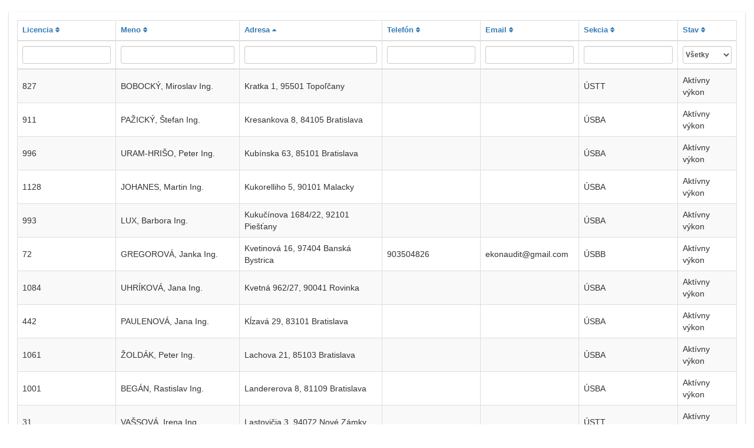

--- FILE ---
content_type: text/html; charset=utf-8
request_url: https://skau.retry.sk/skolitelia?skoliteliaGrid-page=4&skoliteliaGrid-per_page=20&skoliteliaGrid-sort%5Badresa%5D=ASC
body_size: 3776
content:
<!DOCTYPE html>
<html lang="en">
<head>
	<meta charset="utf-8">
	<meta http-equiv="X-UA-Compatible" content="IE=edge">
	<meta name="viewport" content="width=device-width, initial-scale=1">
	<!-- The above 3 meta tags *must* come first in the head; any other head content must come *after* these tags -->
	<title>SKAU</title>

	<!-- Bootstrap -->
	<link rel="stylesheet" href="https://maxcdn.bootstrapcdn.com/bootstrap/3.3.6/css/bootstrap.min.css" integrity="sha384-1q8mTJOASx8j1Au+a5WDVnPi2lkFfwwEAa8hDDdjZlpLegxhjVME1fgjWPGmkzs7" crossorigin="anonymous">
	<link rel="stylesheet" href="/css/style.css">

	<!-- HTML5 shim and Respond.js for IE8 support of HTML5 elements and media queries -->
	<!-- WARNING: Respond.js doesn't work if you view the page via file:// -->
	<!--[if lt IE 9]>
	<script src="https://oss.maxcdn.com/html5shiv/3.7.2/html5shiv.min.js"></script>
	<script src="https://oss.maxcdn.com/respond/1.4.2/respond.min.js"></script>
	<![endif]-->

	<!-- Use this css for that pretty checkboxes (https://github.com/paveljanda/happy) -->
	<link rel="stylesheet" type="text/css" href="/bower_components/happy/dist/happy.css">
	<link rel="stylesheet" type="text/css" href="/bower_components/bootstrap-datepicker/dist/css/bootstrap-datepicker3.css">
	<link rel="stylesheet" type="text/css" href="/bower_components/ublaboo-datagrid/assets/dist/datagrid.css">
	<link rel="stylesheet" href="https://cdnjs.cloudflare.com/ajax/libs/font-awesome/4.4.0/css/font-awesome.min.css">
	<link rel="stylesheet" type="text/css" href="/bower_components/bootstrap-select/dist/css/bootstrap-select.css">

	<!-- Use this css for ajax spinners -->
	<link rel="stylesheet" type="text/css" href="/bower_components/ublaboo-datagrid/assets/dist/datagrid-spinners.css">

</head>
<body>

  <div class="container-fluid">

    <div class="row">
      <div class="col-lg-12">
<div class="datagrid datagrid-skoliteliaGrid" data-refresh-state="/skolitelia?skoliteliaGrid-page=4&amp;skoliteliaGrid-per_page=20&amp;skoliteliaGrid-sort%5Badresa%5D=ASC&amp;do=skoliteliaGrid-refreshState">
	<div id="snippet-skoliteliaGrid-grid">
			<form action="/skolitelia?skoliteliaGrid-page=4&amp;skoliteliaGrid-per_page=20&amp;skoliteliaGrid-sort%5Badresa%5D=ASC" method="post" id="frm-skoliteliaGrid-filter" class="ajax">
			<table class="table table-hover table-striped table-bordered" id="snippet-skoliteliaGrid-table">
				<thead>
					<tr>
							<th class="text-left col-licencia">

										<a href="/skolitelia?skoliteliaGrid-sort%5Blicencia%5D=ASC&amp;skoliteliaGrid-page=4&amp;skoliteliaGrid-per_page=20&amp;do=skoliteliaGrid-sort" id="datagrid-sort-licencia" class="ajax">
			Licencia

												<i class="fa fa-sort"></i>
										</a>

								<div class="datagrid-column-header-additions">

										<a data-datagrid-reset-filter-by-column="licencia" title="Reset filter" href="/skolitelia?skoliteliaGrid-key=licencia&amp;skoliteliaGrid-page=4&amp;skoliteliaGrid-per_page=20&amp;skoliteliaGrid-sort%5Badresa%5D=ASC&amp;do=skoliteliaGrid-resetColumnFilter" class="hidden ajax">
											<i class="fa fa-remove"></i>
										</a>
								</div>
							</th>
							<th class="text-left col-meno">

										<a href="/skolitelia?skoliteliaGrid-sort%5Bmeno%5D=ASC&amp;skoliteliaGrid-page=4&amp;skoliteliaGrid-per_page=20&amp;do=skoliteliaGrid-sort" id="datagrid-sort-meno" class="ajax">
			Meno

												<i class="fa fa-sort"></i>
										</a>

								<div class="datagrid-column-header-additions">

										<a data-datagrid-reset-filter-by-column="meno" title="Reset filter" href="/skolitelia?skoliteliaGrid-key=meno&amp;skoliteliaGrid-page=4&amp;skoliteliaGrid-per_page=20&amp;skoliteliaGrid-sort%5Badresa%5D=ASC&amp;do=skoliteliaGrid-resetColumnFilter" class="hidden ajax">
											<i class="fa fa-remove"></i>
										</a>
								</div>
							</th>
							<th class="text-left col-adresa">

										<a href="/skolitelia?skoliteliaGrid-sort%5Badresa%5D=DESC&amp;skoliteliaGrid-page=4&amp;skoliteliaGrid-per_page=20&amp;do=skoliteliaGrid-sort" id="datagrid-sort-adresa" class="sort ajax">
			Adresa

													<i class="fa fa-caret-up"></i>
										</a>

								<div class="datagrid-column-header-additions">

										<a data-datagrid-reset-filter-by-column="adresa" title="Reset filter" href="/skolitelia?skoliteliaGrid-key=adresa&amp;skoliteliaGrid-page=4&amp;skoliteliaGrid-per_page=20&amp;skoliteliaGrid-sort%5Badresa%5D=ASC&amp;do=skoliteliaGrid-resetColumnFilter" class="hidden ajax">
											<i class="fa fa-remove"></i>
										</a>
								</div>
							</th>
							<th class="text-left col-telefon">

										<a href="/skolitelia?skoliteliaGrid-sort%5Btelefon%5D=ASC&amp;skoliteliaGrid-page=4&amp;skoliteliaGrid-per_page=20&amp;do=skoliteliaGrid-sort" id="datagrid-sort-telefon" class="ajax">
			Telefón

												<i class="fa fa-sort"></i>
										</a>

								<div class="datagrid-column-header-additions">

										<a data-datagrid-reset-filter-by-column="telefon" title="Reset filter" href="/skolitelia?skoliteliaGrid-key=telefon&amp;skoliteliaGrid-page=4&amp;skoliteliaGrid-per_page=20&amp;skoliteliaGrid-sort%5Badresa%5D=ASC&amp;do=skoliteliaGrid-resetColumnFilter" class="hidden ajax">
											<i class="fa fa-remove"></i>
										</a>
								</div>
							</th>
							<th class="text-left col-email">

										<a href="/skolitelia?skoliteliaGrid-sort%5Bemail%5D=ASC&amp;skoliteliaGrid-page=4&amp;skoliteliaGrid-per_page=20&amp;do=skoliteliaGrid-sort" id="datagrid-sort-email" class="ajax">
			Email

												<i class="fa fa-sort"></i>
										</a>

								<div class="datagrid-column-header-additions">

										<a data-datagrid-reset-filter-by-column="email" title="Reset filter" href="/skolitelia?skoliteliaGrid-key=email&amp;skoliteliaGrid-page=4&amp;skoliteliaGrid-per_page=20&amp;skoliteliaGrid-sort%5Badresa%5D=ASC&amp;do=skoliteliaGrid-resetColumnFilter" class="hidden ajax">
											<i class="fa fa-remove"></i>
										</a>
								</div>
							</th>
							<th class="text-left col-sekcia">

										<a href="/skolitelia?skoliteliaGrid-sort%5Bsekcia%5D=ASC&amp;skoliteliaGrid-page=4&amp;skoliteliaGrid-per_page=20&amp;do=skoliteliaGrid-sort" id="datagrid-sort-sekcia" class="ajax">
			Sekcia

												<i class="fa fa-sort"></i>
										</a>

								<div class="datagrid-column-header-additions">

										<a data-datagrid-reset-filter-by-column="sekcia" title="Reset filter" href="/skolitelia?skoliteliaGrid-key=sekcia&amp;skoliteliaGrid-page=4&amp;skoliteliaGrid-per_page=20&amp;skoliteliaGrid-sort%5Badresa%5D=ASC&amp;do=skoliteliaGrid-resetColumnFilter" class="hidden ajax">
											<i class="fa fa-remove"></i>
										</a>
								</div>
							</th>
							<th class="text-left col-stav">

										<a href="/skolitelia?skoliteliaGrid-sort%5Bstav%5D=ASC&amp;skoliteliaGrid-page=4&amp;skoliteliaGrid-per_page=20&amp;do=skoliteliaGrid-sort" id="datagrid-sort-stav" class="ajax">
			Stav

												<i class="fa fa-sort"></i>
										</a>

								<div class="datagrid-column-header-additions">

										<a data-datagrid-reset-filter-by-column="stav" title="Reset filter" href="/skolitelia?skoliteliaGrid-key=stav&amp;skoliteliaGrid-page=4&amp;skoliteliaGrid-per_page=20&amp;skoliteliaGrid-sort%5Badresa%5D=ASC&amp;do=skoliteliaGrid-resetColumnFilter" class="hidden ajax">
											<i class="fa fa-remove"></i>
										</a>
								</div>
							</th>
					</tr>
					<tr>
						
							<th class="text-left col-licencia">


	<input type="text" name="filter[licencia]" data-autosubmit class="form-control input-sm" id="frm-skoliteliaGrid-filter-filter-licencia">

							</th>

							<th class="text-left col-meno">


	<input type="text" name="filter[meno]" data-autosubmit class="form-control input-sm" id="frm-skoliteliaGrid-filter-filter-meno">

							</th>

							<th class="text-left col-adresa">


	<input type="text" name="filter[adresa]" data-autosubmit class="form-control input-sm" id="frm-skoliteliaGrid-filter-filter-adresa">

							</th>

							<th class="text-left col-telefon">


	<input type="text" name="filter[telefon]" data-autosubmit class="form-control input-sm" id="frm-skoliteliaGrid-filter-filter-telefon">

							</th>

							<th class="text-left col-email">


	<input type="text" name="filter[email]" data-autosubmit class="form-control input-sm" id="frm-skoliteliaGrid-filter-filter-email">

							</th>

							<th class="text-left col-sekcia">


	<input type="text" name="filter[sekcia]" data-autosubmit class="form-control input-sm" id="frm-skoliteliaGrid-filter-filter-sekcia">

							</th>

							<th class="text-left col-stav">


	<select name="filter[stav]" data-autosubmit class="form-control input-sm" id="frm-skoliteliaGrid-filter-filter-stav"><option value="">Všetky</option><option value="A">Aktívny výkon</option><option value="P">Prerušený výkon</option></select>

							</th>
					</tr>
				</thead>

				<tbody  id="snippet-skoliteliaGrid-tbody">
					

									<tr data-id="8713926" id="snippet-skoliteliaGrid-item-8713926">

											<td class="text-left col-licencia">

				827
											</td>

											<td class="text-left col-meno">

				BOBOCKÝ, Miroslav Ing.
											</td>

											<td class="text-left col-adresa">

				Kratka 1, 95501 Topoľčany
											</td>

											<td class="text-left col-telefon">

				
											</td>

											<td class="text-left col-email">

				
											</td>

											<td class="text-left col-sekcia">

				ÚSTT
											</td>

											<td class="text-left col-stav">

				Aktívny výkon
											</td>
									</tr>


									<tr data-id="8714038" id="snippet-skoliteliaGrid-item-8714038">

											<td class="text-left col-licencia">

				911
											</td>

											<td class="text-left col-meno">

				PAŽICKÝ, Štefan Ing.
											</td>

											<td class="text-left col-adresa">

				Kresankova 8, 84105 Bratislava
											</td>

											<td class="text-left col-telefon">

				
											</td>

											<td class="text-left col-email">

				
											</td>

											<td class="text-left col-sekcia">

				ÚSBA
											</td>

											<td class="text-left col-stav">

				Aktívny výkon
											</td>
									</tr>


									<tr data-id="8714088" id="snippet-skoliteliaGrid-item-8714088">

											<td class="text-left col-licencia">

				996
											</td>

											<td class="text-left col-meno">

				URAM-HRIŠO, Peter Ing.
											</td>

											<td class="text-left col-adresa">

				Kubínska 63, 85101 Bratislava
											</td>

											<td class="text-left col-telefon">

				
											</td>

											<td class="text-left col-email">

				
											</td>

											<td class="text-left col-sekcia">

				ÚSBA
											</td>

											<td class="text-left col-stav">

				Aktívny výkon
											</td>
									</tr>


									<tr data-id="8713972" id="snippet-skoliteliaGrid-item-8713972">

											<td class="text-left col-licencia">

				1128
											</td>

											<td class="text-left col-meno">

				JOHANES, Martin Ing.
											</td>

											<td class="text-left col-adresa">

				Kukorelliho 5, 90101 Malacky
											</td>

											<td class="text-left col-telefon">

				
											</td>

											<td class="text-left col-email">

				
											</td>

											<td class="text-left col-sekcia">

				ÚSBA
											</td>

											<td class="text-left col-stav">

				Aktívny výkon
											</td>
									</tr>


									<tr data-id="8714008" id="snippet-skoliteliaGrid-item-8714008">

											<td class="text-left col-licencia">

				993
											</td>

											<td class="text-left col-meno">

				LUX, Barbora Ing.
											</td>

											<td class="text-left col-adresa">

				Kukučínova 1684/22, 92101 Piešťany
											</td>

											<td class="text-left col-telefon">

				
											</td>

											<td class="text-left col-email">

				
											</td>

											<td class="text-left col-sekcia">

				ÚSBA
											</td>

											<td class="text-left col-stav">

				Aktívny výkon
											</td>
									</tr>


									<tr data-id="8713960" id="snippet-skoliteliaGrid-item-8713960">

											<td class="text-left col-licencia">

				72
											</td>

											<td class="text-left col-meno">

				GREGOROVÁ, Janka Ing.
											</td>

											<td class="text-left col-adresa">

				Kvetinová 16, 97404 Banská Bystrica
											</td>

											<td class="text-left col-telefon">

				903504826
											</td>

											<td class="text-left col-email">

				ekonaudit@gmail.com
											</td>

											<td class="text-left col-sekcia">

				ÚSBB
											</td>

											<td class="text-left col-stav">

				Aktívny výkon
											</td>
									</tr>


									<tr data-id="8714087" id="snippet-skoliteliaGrid-item-8714087">

											<td class="text-left col-licencia">

				1084
											</td>

											<td class="text-left col-meno">

				UHRÍKOVÁ, Jana Ing.
											</td>

											<td class="text-left col-adresa">

				Kvetná 962/27, 90041 Rovinka
											</td>

											<td class="text-left col-telefon">

				
											</td>

											<td class="text-left col-email">

				
											</td>

											<td class="text-left col-sekcia">

				ÚSBA
											</td>

											<td class="text-left col-stav">

				Aktívny výkon
											</td>
									</tr>


									<tr data-id="8714037" id="snippet-skoliteliaGrid-item-8714037">

											<td class="text-left col-licencia">

				442
											</td>

											<td class="text-left col-meno">

				PAULENOVÁ, Jana Ing.
											</td>

											<td class="text-left col-adresa">

				Kĺzavá 29, 83101 Bratislava
											</td>

											<td class="text-left col-telefon">

				
											</td>

											<td class="text-left col-email">

				
											</td>

											<td class="text-left col-sekcia">

				ÚSBA
											</td>

											<td class="text-left col-stav">

				Aktívny výkon
											</td>
									</tr>


									<tr data-id="8714103" id="snippet-skoliteliaGrid-item-8714103">

											<td class="text-left col-licencia">

				1061
											</td>

											<td class="text-left col-meno">

				ŽOLDÁK, Peter Ing.
											</td>

											<td class="text-left col-adresa">

				Lachova 21, 85103 Bratislava
											</td>

											<td class="text-left col-telefon">

				
											</td>

											<td class="text-left col-email">

				
											</td>

											<td class="text-left col-sekcia">

				ÚSBA
											</td>

											<td class="text-left col-stav">

				Aktívny výkon
											</td>
									</tr>


									<tr data-id="8713922" id="snippet-skoliteliaGrid-item-8713922">

											<td class="text-left col-licencia">

				1001
											</td>

											<td class="text-left col-meno">

				BEGÁN, Rastislav Ing.
											</td>

											<td class="text-left col-adresa">

				Landererova 8, 81109 Bratislava
											</td>

											<td class="text-left col-telefon">

				
											</td>

											<td class="text-left col-email">

				
											</td>

											<td class="text-left col-sekcia">

				ÚSBA
											</td>

											<td class="text-left col-stav">

				Aktívny výkon
											</td>
									</tr>


									<tr data-id="8714096" id="snippet-skoliteliaGrid-item-8714096">

											<td class="text-left col-licencia">

				31
											</td>

											<td class="text-left col-meno">

				VAŠSOVÁ, Irena Ing.
											</td>

											<td class="text-left col-adresa">

				Lastovičia 3, 94072 Nové Zámky
											</td>

											<td class="text-left col-telefon">

				
											</td>

											<td class="text-left col-email">

				
											</td>

											<td class="text-left col-sekcia">

				ÚSTT
											</td>

											<td class="text-left col-stav">

				Aktívny výkon
											</td>
									</tr>


									<tr data-id="8714089" id="snippet-skoliteliaGrid-item-8714089">

											<td class="text-left col-licencia">

				658
											</td>

											<td class="text-left col-meno">

				URBANOVÁ, Terézia Ing.
											</td>

											<td class="text-left col-adresa">

				M. Nešpora 925/8, 90501 Senica
											</td>

											<td class="text-left col-telefon">

				
											</td>

											<td class="text-left col-email">

				
											</td>

											<td class="text-left col-sekcia">

				ÚSTT
											</td>

											<td class="text-left col-stav">

				Aktívny výkon
											</td>
									</tr>


									<tr data-id="8713935" id="snippet-skoliteliaGrid-item-8713935">

											<td class="text-left col-licencia">

				1021
											</td>

											<td class="text-left col-meno">

				BURKOVSKÝ, Vladimír Ing.
											</td>

											<td class="text-left col-adresa">

				M. R. Štefánika 12, 04801 Rožňava
											</td>

											<td class="text-left col-telefon">

				907094960
											</td>

											<td class="text-left col-email">

				vlado@gemeraudit.sk
											</td>

											<td class="text-left col-sekcia">

				ÚSKE
											</td>

											<td class="text-left col-stav">

				Aktívny výkon
											</td>
									</tr>


									<tr data-id="8713954" id="snippet-skoliteliaGrid-item-8713954">

											<td class="text-left col-licencia">

				41
											</td>

											<td class="text-left col-meno">

				GAJDOŠOVÁ, Mária Ing.
											</td>

											<td class="text-left col-adresa">

				M. R. Štefánika 51, 93401 Levice
											</td>

											<td class="text-left col-telefon">

				
											</td>

											<td class="text-left col-email">

				
											</td>

											<td class="text-left col-sekcia">

				ÚSTT
											</td>

											<td class="text-left col-stav">

				Aktívny výkon
											</td>
									</tr>


									<tr data-id="8713958" id="snippet-skoliteliaGrid-item-8713958">

											<td class="text-left col-licencia">

				1142
											</td>

											<td class="text-left col-meno">

				GODÁNY VAŠŠOVÁ, Henrieta Ing.
											</td>

											<td class="text-left col-adresa">

				M. R. Štefánika 78, 94001 Nové Zámky
											</td>

											<td class="text-left col-telefon">

				
											</td>

											<td class="text-left col-email">

				
											</td>

											<td class="text-left col-sekcia">

				ÚSBA
											</td>

											<td class="text-left col-stav">

				Aktívny výkon
											</td>
									</tr>


									<tr data-id="8713981" id="snippet-skoliteliaGrid-item-8713981">

											<td class="text-left col-licencia">

				55
											</td>

											<td class="text-left col-meno">

				KIŇO, Ivan Ing.
											</td>

											<td class="text-left col-adresa">

				M.Hattalu 421/8, 97401 Banská Bystrica
											</td>

											<td class="text-left col-telefon">

				
											</td>

											<td class="text-left col-email">

				
											</td>

											<td class="text-left col-sekcia">

				ÚSBB
											</td>

											<td class="text-left col-stav">

				Aktívny výkon
											</td>
									</tr>


									<tr data-id="8713945" id="snippet-skoliteliaGrid-item-8713945">

											<td class="text-left col-licencia">

				893
											</td>

											<td class="text-left col-meno">

				DRAGANOVSKÝ, Dalimil Ing.
											</td>

											<td class="text-left col-adresa">

				Malokarpatská 3, 90091 Limbach
											</td>

											<td class="text-left col-telefon">

				
											</td>

											<td class="text-left col-email">

				
											</td>

											<td class="text-left col-sekcia">

				ÚSBA
											</td>

											<td class="text-left col-stav">

				Aktívny výkon
											</td>
									</tr>


									<tr data-id="8713989" id="snippet-skoliteliaGrid-item-8713989">

											<td class="text-left col-licencia">

				492
											</td>

											<td class="text-left col-meno">

				KOUMALOVÁ, Lýdia Ing.
											</td>

											<td class="text-left col-adresa">

				Malokrasňanská 6, 83154 Bratislava
											</td>

											<td class="text-left col-telefon">

				
											</td>

											<td class="text-left col-email">

				koumalova@gmail.com
											</td>

											<td class="text-left col-sekcia">

				ÚSBA
											</td>

											<td class="text-left col-stav">

				Aktívny výkon
											</td>
									</tr>


									<tr data-id="8714054" id="snippet-skoliteliaGrid-item-8714054">

											<td class="text-left col-licencia">

				810
											</td>

											<td class="text-left col-meno">

				REHÁKOVÁ, Jana Ing.
											</td>

											<td class="text-left col-adresa">

				Matejkova 15, 84105 Bratislava
											</td>

											<td class="text-left col-telefon">

				
											</td>

											<td class="text-left col-email">

				
											</td>

											<td class="text-left col-sekcia">

				ÚSBA
											</td>

											<td class="text-left col-stav">

				Aktívny výkon
											</td>
									</tr>


									<tr data-id="8714090" id="snippet-skoliteliaGrid-item-8714090">

											<td class="text-left col-licencia">

				762
											</td>

											<td class="text-left col-meno">

				UŽÍK, Ján Ing.
											</td>

											<td class="text-left col-adresa">

				Medveďovej 3, 85104 Bratislava
											</td>

											<td class="text-left col-telefon">

				
											</td>

											<td class="text-left col-email">

				
											</td>

											<td class="text-left col-sekcia">

				ÚSBA
											</td>

											<td class="text-left col-stav">

				Aktívny výkon
											</td>
									</tr>




				</tbody>
					<tfoot id="snippet-skoliteliaGrid-pagination">
						
							<tr>
								<td colspan="7" class="row-grid-bottom">
									<div class="col-items">
										<small class="text-muted">
											(

												Items: 61 - 80
												from 191
											)
										</small>
									</div>
									<div class="col-pagination text-center">

<div>
			<a class="btn btn-sm btn-default ajax" href="/skolitelia?skoliteliaGrid-page=3&amp;skoliteliaGrid-per_page=20&amp;skoliteliaGrid-sort%5Badresa%5D=ASC&amp;do=skoliteliaGrid-page" rel="prev">
	<i class="fa fa-arrow-left"></i> Previous</a>

			<a class="btn btn-sm btn-default ajax" href="/skolitelia?skoliteliaGrid-per_page=20&amp;skoliteliaGrid-sort%5Badresa%5D=ASC&amp;do=skoliteliaGrid-page">1</a>
		
		
			<a class="btn btn-sm btn-default ajax" href="/skolitelia?skoliteliaGrid-page=2&amp;skoliteliaGrid-per_page=20&amp;skoliteliaGrid-sort%5Badresa%5D=ASC&amp;do=skoliteliaGrid-page">2</a>
		
		
			<a class="btn btn-sm btn-default ajax" href="/skolitelia?skoliteliaGrid-page=3&amp;skoliteliaGrid-per_page=20&amp;skoliteliaGrid-sort%5Badresa%5D=ASC&amp;do=skoliteliaGrid-page">3</a>
		
		
			<a class="first btn btn-sm btn-primary active">4</a>
		
		
			<a class="btn btn-sm btn-default ajax" href="/skolitelia?skoliteliaGrid-page=5&amp;skoliteliaGrid-per_page=20&amp;skoliteliaGrid-sort%5Badresa%5D=ASC&amp;do=skoliteliaGrid-page">5</a>
		
		
			<a class="btn btn-sm btn-default ajax" href="/skolitelia?skoliteliaGrid-page=6&amp;skoliteliaGrid-per_page=20&amp;skoliteliaGrid-sort%5Badresa%5D=ASC&amp;do=skoliteliaGrid-page">6</a>
		
		<span>…</span>
			<a class="btn btn-sm btn-default ajax" href="/skolitelia?skoliteliaGrid-page=10&amp;skoliteliaGrid-per_page=20&amp;skoliteliaGrid-sort%5Badresa%5D=ASC&amp;do=skoliteliaGrid-page">10</a>
		
		

		<a class="btn btn-sm btn-default ajax" href="/skolitelia?skoliteliaGrid-page=5&amp;skoliteliaGrid-per_page=20&amp;skoliteliaGrid-sort%5Badresa%5D=ASC&amp;do=skoliteliaGrid-page" rel="next">Next
	<i class="fa fa-arrow-right"></i></a>
</div>
									</div>
									<div class="col-per-page text-right">
											<select name="per_page" id="frm-skoliteliaGrid-filter-per_page" data-autosubmit-per-page class="form-control input-sm"><option value="10">10</option><option value="20" selected>20</option><option value="50">50</option><option value="all">all</option></select>
											<input type="submit" name="per_page_submit" value="Change" formnovalidate data-nette-validation-scope='["per_page"]' class="datagrid-per-page-submit">
									</div>
								</td>
							</tr>
					</tfoot>
			</table>
		<input type="hidden" name="_do" value="skoliteliaGrid-filter-submit"></form>

	</div>
</div>










      </div>
    </div>

  </div>


<!-- jQuery (necessary for Bootstrap's JavaScript plugins) -->
<script src="https://ajax.googleapis.com/ajax/libs/jquery/1.11.3/jquery.min.js"></script>

<script src="/bower_components/nette-forms/src/assets/netteForms.js"></script>
<script src="/bower_components/nette.ajax.js/nette.ajax.js"></script>

<script src="/bower_components/happy/dist/happy.js"></script>
<script src="/bower_components/bootstrap-datepicker/dist/js/bootstrap-datepicker.js"></script>
<script src="/bower_components/jquery-ui-sortable/jquery-ui-sortable.js"></script>

<!-- Use this little extension for ajax spinners -->
<script src="/bower_components/ublaboo-datagrid/assets/dist/datagrid-spinners.js"></script>

<!-- Include all compiled plugins (below), or include individual files as needed -->
<script src="/bower_components/bootstrap/dist/js/bootstrap.min.js"></script>

<!-- Include bootstrap-select.js when using FilterMultiSelect (silviomoreto.github.io/bootstrap-select) -->
<script src="/bower_components/bootstrap-select/dist/js/bootstrap-select.js"></script>

<script src="/bower_components/ublaboo-datagrid/assets/dist/datagrid.js"></script>
<script src="/js/main.js"></script>
<script src="https://www.skau.sk/wp-content/plugins/advanced-iframe/js/ai_external.js"></script>

<script>
	$(document).ready(function(){
		$.nette.init();
	});
</script>
</body>
</html>

--- FILE ---
content_type: text/css
request_url: https://skau.retry.sk/css/style.css
body_size: 1082
content:
body {
    padding-top: 20px;
    padding-bottom: 20px;
}

.header h3 {
    margin-top: 0;
    margin-bottom: 0;
    line-height: 40px;
}

.header {
    padding-bottom: 20px;
    border-bottom: 1px solid #e5e5e5;
}

.cookies-agreement, .flashes {
    position: fixed;
    left: 0;
    width: 100%;
    z-index: 1000
}

@keyframes flashes {
    0%, 100% {
        transform: translateY(-50px)
    }
    15%, 85% {
        transform: translateY(0)
    }
}

@-webkit-keyframes flashes {
    0%, 100% {
        transform: translateY(-50px)
    }
    15%, 85% {
        transform: translateY(0)
    }
}

.flashes {
    background-color: #fff;
    top: 0;
    box-sizing: border-box;
    transform: translateY(-50px)
}

.flashes.slide {
    animation-name: flashes;
    animation-duration: 4s;
    animation-delay: 0;
}

.flashes .alert {
    display: block;
    height: 50px;
    line-height: 50px;
    -webkit-border-radius: 0;
    -moz-border-radius: 0;
    border-radius: 0;
    border: 0;
    padding: 0;
    margin: 0;
    background-color: #fff
}

.card.card-1, .level-1, body .datagrid {
    box-shadow: 0 1px 3px rgba(0, 0, 0, .12), 0 1px 2px rgba(0, 0, 0, .24)
}

.card.card-2, .level-2, body .card-2.datagrid {
    box-shadow: 0 3px 6px rgba(0, 0, 0, .16), 0 3px 6px rgba(0, 0, 0, .23)
}

.card.card-1:hover, .card.card-3, .level-3, body .card-3.datagrid, body .datagrid:hover {
    box-shadow: 0 10px 20px rgba(0, 0, 0, .19), 0 6px 6px rgba(0, 0, 0, .23)
}

.card.card-2:hover, .card.card-4, .level-4, body .card-2.datagrid:hover, body .card-4.datagrid {
    box-shadow: 0 14px 28px rgba(0, 0, 0, .25), 0 10px 10px rgba(0, 0, 0, .22)
}

.card.card-3:hover, .card.card-4:hover, .card.card-5, .level-5, body .card-3.datagrid:hover, body .card-4.datagrid:hover, body .card-5.datagrid {
    box-shadow: 0 19px 38px rgba(0, 0, 0, .3), 0 15px 12px rgba(0, 0, 0, .22)
}

.card, body .datagrid {
    background: #fff;
    border-radius: 2px;
    transition: all .2s ease-in-out
}

.alert, .thumbnail {
    margin-bottom: 20px;
}

.alert {
    padding: 15px;
    border: 1px solid transparent;
    border-radius: 4px;
}

.alert-info {
    color: #31708f;
    background-color: #d9edf7;
    border-color: #bce8f1;
}

.form_bg {
    background-color:#eee;
    color:#666;
    padding:20px;
    border-radius:10px;
    position: absolute;
    border:1px solid #fff;
    margin: auto;
    top: 0;
    right: 0;
    bottom: 0;
    left: 0;
    width: 320px;
    height: 280px;
}
.align-center {
    text-align:center;
}

.borderless td, .borderless th {
    border: none;
}

.table-borderless tbody tr td,
.table-borderless tbody tr th,
.table-borderless thead tr th,
.table-borderless thead tr td,
.table-borderless tfoot tr th,
.table-borderless tfoot tr td {
    border: none;
}

.m-t-20 {
    margin-top: 20px;
}

.flashes .alert.alert-error {
    color: #ff0032;
}

.table > tbody > tr > td {
    vertical-align: top;
}

.tickets .datagrid table tbody td.col-name,
.tickets .datagrid table tbody td.col-description,
.tickets .datagrid table tbody td.col-primary_resource {
    vertical-align: top!important;
}

.datagrid table tbody td.col-description {
    max-width: 350px;
}

.datagrid table tbody td.col-resolution {
    max-width: 350px;
}

.datagrid table tbody td.col-resolver_notes {
    max-width: 300px;
}

.datagrid table tbody td.col-resolver {
    width: 120px;
}

.datagrid table tbody td.col-primary_resource {
    max-width: 100px;
}

.table > tbody > tr > td img {
    margin-right: 15px;
    max-height: 50px;
}

.datagrid-photoGrid .table > tbody > tr > td img  {
    margin-right: 15px;
    max-height: 150px;
}

.table-striped>tbody>tr.red-row {
    background-color: rgba(238,0,0,0.3);
}

.table-striped>tbody>tr.orange-row {
    background-color: rgba(255,216,62,0.5);
}

.col-per-page {
    display: none!important;
}

.col-stav {
    width: 100px;
}

--- FILE ---
content_type: text/css
request_url: https://skau.retry.sk/bower_components/ublaboo-datagrid/assets/dist/datagrid.css
body_size: 2046
content:
@keyframes edited {
  0% {
    background-color: #A6E2A9;
  }

  100% {
    background-color: transparent;
  }
}

.datagrid {
  background-color: #fff;
  padding: 1em;
  box-sizing: border-box;
}

.datagrid .datagrid-row-inline-add.datagrid-row-inline-add-hidden {
  display: none;
}

.datagrid .datagrid-row-columns-summary td {
  border-top: 2px solid #bbb;
  border-left: 1px solid #eee;
  border-right: 1px solid #eee;
  font-weight: bold;
}

.datagrid .datagrid-row-columns-summary td:first-child {
  border-left: 1px solid #ddd;
}

.datagrid .datagrid-row-columns-summary td:last-child {
  border-right: 1px solid #ddd;
}

.datagrid .datagrid-exports {
  float: right;
}

.datagrid .datagrid-exports .btn {
  margin-left: 1em;
}

.datagrid .datagrid-settings {
  margin-left: 1em;
  margin-top: .35em;
  float: right;
}

.datagrid .datagrid-settings .dropdown-menu--grid {
  font-size: 12px;
}

.datagrid .datagrid-settings .dropdown-menu--grid li .fa {
  margin-right: 0.5em;
}

.datagrid .row-reset-filter {
  text-align: right;
  margin-bottom: 0.5em;
}

.datagrid .row-filters > div {
  margin-bottom: 0.5em;
}

.datagrid .filter-range-delimiter {
  text-align: center;
}

.datagrid table {
  margin: 0;
}

.datagrid table thead tr .bootstrap-select:not([class*=col-]):not(.input-group-btn) {
  width: auto;
}

.datagrid table thead tr .bootstrap-select:not([class*=col-]):not(.input-group-btn) > .btn {
  padding: 5px 25px 5px 10px;
  font-size: 12px;
  line-height: 1.5;
  border-radius: 3px;
  width: auto;
}

.datagrid table thead tr .bootstrap-select:not([class*=col-]):not(.input-group-btn) .dropdown-menu li {
  font-size: 13px;
}

.datagrid table thead tr .column-settings-menu {
  opacity: 0;
  cursor: pointer;
  margin-left: 2px;
}

.datagrid table thead tr .column-settings-menu .dropdown-menu {
  font-size: 12px;
}

.datagrid table thead tr .column-settings-menu .dropdown-menu li .fa {
  margin-right: 0.5em;
}

.datagrid table thead tr.row-group-actions th {
  border-bottom-width: 0 !important;
  background-color: #f9f9f9;
}

.datagrid table thead tr th {
  font-size: 90%;
  vertical-align: top;
}

.datagrid table thead tr th hr {
  margin: 8px -8px;
}

.datagrid table thead tr th .datagrid-col-filter-date-range .input-group .datagrid-filter-date-range-last,
.datagrid table thead tr th .datagrid-col-filter-range .input-group .datagrid-filter-date-range-last {
  -webkit-border-radius: 3px 0 0 3px;
  -moz-border-radius: 3px 0 0 3px;
  border-radius: 3px 0 0 3px;
}

.datagrid table thead tr th .datagrid-col-filter-date-range .input-group .input-group-addon-first,
.datagrid table thead tr th .datagrid-col-filter-range .input-group .input-group-addon-first {
  -webkit-border-radius: 0 3px 3px 0;
  -moz-border-radius: 0 3px 3px 0;
  border-radius: 0 3px 3px 0;
  border-left: 0;
}

.datagrid table thead tr th .datagrid-col-filter-date-range .input-group .datagrid-col-filter-datte-range-delimiter,
.datagrid table thead tr th .datagrid-col-filter-range .input-group .datagrid-col-filter-datte-range-delimiter {
  background-color: inherit;
  border: none;
}

.datagrid table thead tr th .datagrid-col-filter-range .form-control {
  -webkit-border-radius: 3px;
  -moz-border-radius: 3px;
  border-radius: 3px;
}

.datagrid table thead tr th:hover > .column-settings-menu {
  opacity: 1;
}

.datagrid table tbody td {
  vertical-align: middle;
}

.datagrid table tbody tr.ui-sortable-helper {
  display: table;
}

.datagrid table tbody tr.row-item-detail {
  display: none;
}

.datagrid table tbody tr.row-item-detail.toggled {
  display: table-row;
}

.datagrid table tbody tr.row-item-detail .item-detail-content {
  display: none;
}

.datagrid table tbody tr.row-item-detail-helper {
  display: none;
}

.datagrid table tbody tr .datagrid-inline-edit .form-control {
  margin: -3px;
  padding-bottom: 4px;
  padding-top: 4px;
  height: 28px;
}

.datagrid table tbody tr td[data-datagrid-editable-url].editing textarea {
  padding: 2px;
  margin: -3px;
}

.datagrid table tbody tr td.edited {
  animation-name: edited;
  animation-duration: 1.2s;
  animation-delay: 0;
}

.datagrid table th.col-checkbox,
.datagrid table td.col-checkbox {
  padding: 0;
  width: 2.1em;
  text-align: center;
  vertical-align: middle;
}

.datagrid table th.col-checkbox .happy-checkbox,
.datagrid table td.col-checkbox .happy-checkbox {
  margin-right: 0;
}

.datagrid table th.col-checkbox.col-checkbox-first,
.datagrid table td.col-checkbox.col-checkbox-first {
  border-top-color: transparent;
}

.datagrid table th.col-checkbox {
  background-color: #f9f9f9;
}

.datagrid table th.col-action,
.datagrid table td.col-action {
  white-space: nowrap;
  width: 10px;
}

.datagrid table th.col-action {
  text-align: center;
}

.datagrid table td.col-action {
  text-align: right;
}

.datagrid .datagrid-tree > .datagrid-tree-header .datagrid-tree-item-right-actions-action {
  opacity: 0;
}

.datagrid .datagrid-tree > .datagrid-tree-item {
  margin-left: 20px;
}

.datagrid .datagrid-tree .datagrid-tree-item {
  position: relative;
}

.datagrid .datagrid-tree .datagrid-tree-item.ui-sortable-placeholder {
  visibility: visible !important;
  background-color: rgba(70, 83, 93, 0.1);
}

.datagrid .datagrid-tree .datagrid-tree-item .datagrid-tree-item-content {
  position: relative;
  display: flex;
  flex-direction: row;
  flex-wrap: nowrap;
  justify-content: space-between;
  box-sizing: border-box;
  height: 37px;
  box-shadow: inset 0px -1px 1px -1px #9B9B9B;
}

.datagrid .datagrid-tree .datagrid-tree-item .datagrid-tree-item-content .datagrid-tree-item-left,
.datagrid .datagrid-tree .datagrid-tree-item .datagrid-tree-item-content .datagrid-tree-item-right {
  display: flex;
  flex-direction: row;
  flex-wrap: nowrap;
  justify-content: space-between;
  align-items: center;
}

.datagrid .datagrid-tree .datagrid-tree-item .datagrid-tree-item-content .datagrid-tree-item-left {
  order: 1;
}

.datagrid .datagrid-tree .datagrid-tree-item .datagrid-tree-item-content .datagrid-tree-item-left > .chevron {
  -webkit-border-radius: 11px;
  -moz-border-radius: 11px;
  border-radius: 11px;
  width: 22px;
  height: 22px;
  line-height: 20px;
  vertical-align: middle;
  background-color: #fff;
  display: inline-block;
  text-align: center;
  position: relative;
  margin: 0 5px 0 -27px;
  transition: transform 0.2s ease-in-out;
}

.datagrid .datagrid-tree .datagrid-tree-item .datagrid-tree-item-content .datagrid-tree-item-left > .chevron:hover {
  -webkit-box-shadow: 0px 0px 3px 0px #b4b4b4;
  -moz-box-shadow: 0px 0px 3px 0px #b4b4b4;
  box-shadow: 0px 0px 3px 0px #b4b4b4;
}

.datagrid .datagrid-tree .datagrid-tree-item .datagrid-tree-item-content .datagrid-tree-item-left > .chevron.toggle-rotate {
  transform: rotate(90deg);
}

.datagrid .datagrid-tree .datagrid-tree-item .datagrid-tree-item-content .datagrid-tree-item-left > .chevron .fa {
  font-size: 10px;
  transform: translate(1px, 0);
}

.datagrid .datagrid-tree .datagrid-tree-item .datagrid-tree-item-content .datagrid-tree-item-right {
  position: relative;
  order: 2;
  flex-basis: 50%;
  display: flex;
  flex-wrap: nowrap;
  justify-content: flex-end;
  flex-direction: row;
}

.datagrid .datagrid-tree .datagrid-tree-item .datagrid-tree-item-content .datagrid-tree-item-right .btn {
  margin-top: -3px;
}

.datagrid .datagrid-tree .datagrid-tree-item .datagrid-tree-item-content .datagrid-tree-item-right .datagrid-tree-item-right-columns {
  white-space: nowrap;
  display: flex;
  flex-basis: 70%;
  flex-direction: row;
  flex-wrap: nowrap;
  justify-content: flex-end;
}

.datagrid .datagrid-tree .datagrid-tree-item .datagrid-tree-item-content .datagrid-tree-item-right .datagrid-tree-item-right-columns .datagrid-tree-item-right-columns-column {
  padding: 0 7px;
  margin-right: 4px;
  flex-basis: 25%;
}

.datagrid .datagrid-tree .datagrid-tree-item .datagrid-tree-item-content .datagrid-tree-item-right .datagrid-tree-item-right-columns .datagrid-tree-item-right-columns-column:last-child {
  margin-right: 0;
}

.datagrid .datagrid-tree .datagrid-tree-item .datagrid-tree-item-content .datagrid-tree-item-right .datagrid-tree-item-right-actions {
  margin-left: 7px;
  display: flex;
  flex-direction: row;
  flex-wrap: nowrap;
  justify-content: space-between;
  align-items: center;
}

.datagrid .datagrid-tree .datagrid-tree-item .datagrid-tree-item-content .datagrid-tree-item-right .datagrid-tree-item-right-actions .datagrid-tree-item-right-actions-action {
  margin-right: 4px;
}

.datagrid .datagrid-tree .datagrid-tree-item .datagrid-tree-item-content .datagrid-tree-item-right .datagrid-tree-item-right-actions .datagrid-tree-item-right-actions-action:last-child {
  margin-right: 0;
}

.datagrid .datagrid-tree .datagrid-tree-item .datagrid-tree-item-children:not(.datagrid-tree) {
  margin-left: 28px;
}

.datagrid .datagrid-tree .datagrid-tree-item:not(.has-children) > .datagrid-tree-item-children {
  box-sizing: border-box;
  position: relative;
  width: calc(100% - 28px);
  min-height: 9px;
  margin-top: -9px;
}

.datagrid .datagrid-tree .datagrid-tree-item.has-children > .datagrid-tree-item-children {
  display: none;
}

.datagrid .datagrid-tree .datagrid-tree-item.has-children > .datagrid-tree-item-children .datagrid-tree-item-right {
  flex-basis: calc(50% + 14px);
}

.datagrid .datagrid-tree-item-children .datagrid-tree-item-right {
  flex-basis: calc(50% + 14px);
}

.datagrid .datagrid-tree-item-children .datagrid-tree-item-children .datagrid-tree-item-children .datagrid-tree-item-right {
  flex-basis: calc(50% + 28px) !important;
}

.datagrid .datagrid-tree-item-children .datagrid-tree-item-children .datagrid-tree-item-children .datagrid-tree-item-children .datagrid-tree-item-right {
  flex-basis: calc(50% + 42px) !important;
}

.datagrid .datagrid-tree-item-children .datagrid-tree-item-children .datagrid-tree-item-children .datagrid-tree-item-children .datagrid-tree-item-children .datagrid-tree-item-right {
  flex-basis: calc(50% + 56px) !important;
}

.datagrid .datagrid-tree-item-children .datagrid-tree-item-children .datagrid-tree-item-children .datagrid-tree-item-children .datagrid-tree-item-children .datagrid-tree-item-children .datagrid-tree-item-right {
  flex-basis: calc(50% + 74px) !important;
}

.datagrid .datagrid-tree-item-children .datagrid-tree-item-children .datagrid-tree-item-children .datagrid-tree-item-children .datagrid-tree-item-children .datagrid-tree-item-children .datagrid-tree-item-children .datagrid-tree-item-right {
  flex-basis: calc(50% + 88px) !important;
}

.datagrid .datagrid-tree-item-children .datagrid-tree-item-children .datagrid-tree-item-children .datagrid-tree-item-children .datagrid-tree-item-children .datagrid-tree-item-children .datagrid-tree-item-children .datagrid-tree-item-children .datagrid-tree-item-right {
  flex-basis: calc(50% + 102px) !important;
}

.datagrid .datagrid-tree-item-children .datagrid-tree-item-children .datagrid-tree-item-children .datagrid-tree-item-children .datagrid-tree-item-children .datagrid-tree-item-children .datagrid-tree-item-children .datagrid-tree-item-children .datagrid-tree-item-children .datagrid-tree-item-right {
  flex-basis: calc(50% + 116px) !important;
}

.datagrid .btn {
  transition: all 0.1s ease-in-out;
  white-space: nowrap;
}

.datagrid select {
  padding: 0;
  text-transform: none;
}

.datagrid .row-grid-bottom {
  font-size: 0;
  padding: 8px;
  background-color: #f9f9f9;
  border: 1px solid #ddd;
  border-top: 0;
}

.datagrid .row-grid-bottom .col-items {
  font-size: 14px;
  display: inline-block;
  width: 25%;
}

.datagrid .row-grid-bottom .col-pagination {
  font-size: 14px;
  display: inline-block;
  width: 50%;
}

.datagrid .row-grid-bottom .col-per-page {
  font-size: 14px;
  display: inline-block;
  width: 25%;
}

.datagrid .row-grid-bottom .col-per-page form {
  display: inline-block;
}

.datagrid .row-grid-bottom .col-per-page .form-control {
  width: auto;
  display: inline-block;
}

.datagrid .row-grid-bottom .datagrid-per-page-submit {
  position: absolute;
  visibility: hidden;
  width: 0;
  top: -200px;
}

.datagrid .pagination.active > span {
  color: #fff;
}

.datagrid .pagination > a.disabled {
  color: #989898;
  cursor: not-allowed;
}

.datagrid .pagination > a.active {
  pointer-events: none;
  cursor: default;
}

.datagrid .row-group-actions th {
  font-weight: normal;
}

.datagrid .col-checkbox {
  -webkit-touch-callout: none;
  -webkit-user-select: none;
  -khtml-user-select: none;
  -moz-user-select: none;
  -ms-user-select: none;
  user-select: none;
}

.datagrid .col-checkbox .happy-checkbox {
  margin-top: 2px;
}

--- FILE ---
content_type: text/css
request_url: https://skau.retry.sk/bower_components/ublaboo-datagrid/assets/dist/datagrid-spinners.css
body_size: 610
content:
@keyframes ublaboo-spinner-icon {
  0% {
    transform: rotate(0);
  }

  50% {
    transform: rotate(180deg);
  }

  100% {
    transform: rotate(360deg);
  }
}

@-webkit-keyframes ublaboo-spinner-icon {
  0% {
    transform: rotate(0);
  }

  50% {
    transform: rotate(180deg);
  }

  100% {
    transform: rotate(360deg);
  }
}

.ublaboo-spinner-icon > span {
  animation-duration: 2s;
  animation-delay: 0;
  animation-iteration-count: infinite;
  animation-timing-function: ease;
  animation-name: ublaboo-spinner-icon;
}

@keyframes ublaboo-spinner-small {
  0% {
    transform: translate(21.3px, 2.2px);
  }

  11.1% {
    transform: translate(8.1px, 25.2px);
  }

  22.2% {
    transform: translate(12.7px, -0.7px);
  }

  33.3% {
    transform: translate(17.2px, 25.2px);
  }

  44.4% {
    transform: translate(4.2px, 2.2px);
  }

  55.5% {
    transform: translate(24.1px, 19.5px);
  }

  66.6% {
    transform: translate(-0.3px, 10.3px);
  }

  77.7% {
    transform: translate(25.8px, 10.3px);
  }

  88.8% {
    transform: translate(1.2px, 19.3px);
  }

  100% {
    transform: translate(21.3px, 2.2px);
  }
}

@-webkit-keyframes ublaboo-spinner-small {
  0% {
    transform: translate(21.3px, 2.2px);
  }

  11.1% {
    transform: translate(8.1px, 25.2px);
  }

  22.2% {
    transform: translate(12.7px, -0.7px);
  }

  33.3% {
    transform: translate(17.2px, 25.2px);
  }

  44.4% {
    transform: translate(4.2px, 2.2px);
  }

  55.5% {
    transform: translate(24.1px, 19.5px);
  }

  66.6% {
    transform: translate(-0.3px, 10.3px);
  }

  77.7% {
    transform: translate(25.8px, 10.3px);
  }

  88.8% {
    transform: translate(1.2px, 19.3px);
  }

  100% {
    transform: translate(21.3px, 2.2px);
  }
}

@keyframes ublaboo-spinner-in {
  0% {
    opacity: 0;
  }

  100% {
    opacity: 1;
  }
}

@-webkit-keyframes ublaboo-spinner-in {
  0% {
    opacity: 0;
  }

  100% {
    opacity: 1;
  }
}

.ublaboo-spinner {
  line-height: 0;
  display: inline-block;
  margin: auto;
  position: relative;
  margin: 0 1em -11px 1em;
  top: 1px;
  opacity: 0;
  animation-duration: 150ms;
  animation-delay: 0;
  animation-iteration-count: 1;
  animation-timing-function: ease-in;
  animation-name: ublaboo-spinner-in;
  animation-fill-mode: forwards;
}

.ublaboo-spinner > i {
  position: absolute;
  background-color: #37434f;
  left: 0;
  top: 0;
  animation-duration: 6s;
  animation-delay: 0;
  animation-iteration-count: infinite;
  animation-timing-function: ease;
}

.ublaboo-spinner > i:nth-of-type(2) {
  animation-delay: -1.5s;
}

.ublaboo-spinner > i:nth-of-type(3) {
  animation-delay: -3s;
}

.ublaboo-spinner > i:nth-of-type(4) {
  animation-delay: -4.5s;
}

.ublaboo-spinner.ublaboo-spinner-small {
  width: 28.0px;
  height: 28.0px;
}

.ublaboo-spinner.ublaboo-spinner-small > i {
  width: 4.0px;
  height: 4.0px;
  border-radius: 2px;
  -webkit-border-radius: 2px;
  -moz-border-radius: 2px;
  animation-name: ublaboo-spinner-small;
}

--- FILE ---
content_type: application/javascript
request_url: https://skau.retry.sk/bower_components/ublaboo-datagrid/assets/dist/datagrid.js
body_size: 4100
content:
var datagridFitlerMultiSelect, datagridSortable, datagridSortableTree;

$(document).on('click', '[data-datagrid-confirm]', function(e) {
  if (!confirm($(e.target).closest('a').attr('data-datagrid-confirm'))) {
    e.stopPropagation();
    return e.preventDefault();
  }
});

$.nette.ext('datagrid.confirm', {
  before: function(xhr, settings) {
    var confirm_message;
    if (settings.nette) {
      confirm_message = settings.nette.el.data('datagrid-confirm');
      if (confirm_message) {
        return confirm(confirm_message);
      }
    }
  }
});

$(document).on('change', 'select[data-autosubmit-per-page]', function() {
  return $(this).parent().find('input[type=submit]').click();
}).on('change', 'select[data-autosubmit]', function() {
  return $(this).closest('form').submit();
}).on('change', 'input[data-autosubmit][data-autosubmit-change]', function(e) {
  var $this, code;
  code = e.which || e.keyCode || 0;
  clearTimeout(window.datagrid_autosubmit_timer);
  $this = $(this);
  return window.datagrid_autosubmit_timer = setTimeout((function(_this) {
    return function() {
      return $this.closest('form').submit();
    };
  })(this), 200);
}).on('keyup', 'input[data-autosubmit]', function(e) {
  var $this, code;
  code = e.which || e.keyCode || 0;
  if ((code !== 13) && ((code >= 9 && code <= 40) || (code >= 112 && code <= 123))) {
    return;
  }
  clearTimeout(window.datagrid_autosubmit_timer);
  $this = $(this);
  return window.datagrid_autosubmit_timer = setTimeout((function(_this) {
    return function() {
      return $this.closest('form').submit();
    };
  })(this), 200);
}).on('keydown', '.datagrid-inline-edit input', function(e) {
  var code;
  code = e.which || e.keyCode || 0;
  if (code === 13) {
    e.stopPropagation();
    e.preventDefault();
    return $(this).closest('tr').find('.col-action-inline-edit [name="inline_edit[submit]"]').click();
  }
});

document.addEventListener('change', function(e) {
  var at_least_one, event, grid, i, ie, input, inputs, len, results, select;
  grid = e.target.getAttribute('data-check');
  if (grid) {
    at_least_one = document.querySelector('.datagrid-' + grid + ' input[data-check]:checked');
    select = document.querySelector('.datagrid-' + grid + ' select[name="group_action[group_action]"]');
    if (select) {
      if (at_least_one) {
        select.disabled = false;
      } else {
        select.disabled = true;
        select.value = "";
      }
    }
    ie = window.navigator.userAgent.indexOf("MSIE ");
    if (ie) {
      event = document.createEvent('Event');
      event.initEvent('change', true, true);
    } else {
      event = new Event('change', {
        'bubbles': true
      });
    }
    if (select) {
      select.dispatchEvent(event);
    }
  }
  grid = e.target.getAttribute('data-check-all');
  if (grid) {
    inputs = document.querySelectorAll('input[type=checkbox][data-check-all-' + grid + ']');
    results = [];
    for (i = 0, len = inputs.length; i < len; i++) {
      input = inputs[i];
      input.checked = e.target.checked;
      ie = window.navigator.userAgent.indexOf("MSIE ");
      if (ie) {
        event = document.createEvent('Event');
        event.initEvent('change', true, true);
      } else {
        event = new Event('change', {
          'bubbles': true
        });
      }
      results.push(input.dispatchEvent(event));
    }
    return results;
  }
});


window.datagridSerializeUrl = function(obj, prefix) {
	var str = [];
	for(var p in obj) {
		if (obj.hasOwnProperty(p)) {
			var k = prefix ? prefix + "[" + p + "]" : p, v = obj[p];
			if(v) {
				str.push(typeof v == "object" ?
					window.datagridSerializeUrl(v, k) :
					encodeURIComponent(k) + "=" + encodeURIComponent(v));
			}
		}
	}
	return str.join("&");
}
;

datagridSortable = function() {
  if (typeof $.fn.sortable === 'undefined') {
    return;
  }
  return $('.datagrid [data-sortable]').sortable({
    handle: '.handle-sort',
    items: 'tr',
    axis: 'y',
    update: function(event, ui) {
      var item_id, next_id, prev_id, row, url;
      row = ui.item.closest('tr[data-id]');
      item_id = row.data('id');
      prev_id = null;
      next_id = null;
      if (row.prev().length) {
        prev_id = row.prev().data('id');
      }
      if (row.next().length) {
        next_id = row.next().data('id');
      }
      url = $(this).data('sortable-url');
      return $.nette.ajax({
        type: 'GET',
        url: url,
        data: {
          item_id: item_id,
          prev_id: prev_id,
          next_id: next_id
        },
        error: function(jqXHR, textStatus, errorThrown) {
          return alert(jqXHR.statusText);
        }
      });
    },
    helper: function(e, ui) {
      ui.children().each(function() {
        return $(this).width($(this).width());
      });
      return ui;
    }
  });
};

$(function() {
  return datagridSortable();
});

if (typeof datagridSortableTree === 'undefined') {
  datagridSortableTree = function() {
    if (typeof $('.datagrid-tree-item-children').sortable === 'undefined') {
      return;
    }
    return $('.datagrid-tree-item-children').sortable({
      handle: '.handle-sort',
      items: '.datagrid-tree-item',
      toleranceElement: '> .datagrid-tree-item-content',
      connectWith: '.datagrid-tree-item-children',
      update: function(event, ui) {
        var item_id, next_id, parent, parent_id, prev_id, row, url;
        $('.toggle-tree-to-delete').remove();
        row = ui.item.closest('.datagrid-tree-item[data-id]');
        item_id = row.data('id');
        prev_id = null;
        next_id = null;
        parent_id = null;
        if (row.prev().length) {
          prev_id = row.prev().data('id');
        }
        if (row.next().length) {
          next_id = row.next().data('id');
        }
        parent = row.parent().closest('.datagrid-tree-item');
        if (parent.length) {
          parent.find('.datagrid-tree-item-children').first().css({
            display: 'block'
          });
          parent.addClass('has-children');
          parent_id = parent.data('id');
        }
        url = $(this).data('sortable-url');
        if (!url) {
          return;
        }
        parent.find('[data-toggle-tree]').first().removeClass('hidden');
        return $.nette.ajax({
          type: 'GET',
          url: url,
          data: {
            item_id: item_id,
            prev_id: prev_id,
            next_id: next_id,
            parent_id: parent_id
          },
          error: function(jqXHR, textStatus, errorThrown) {
            if (errorThrown !== 'abort') {
              return alert(jqXHR.statusText);
            }
          }
        });
      },
      stop: function(event, ui) {
        return $('.toggle-tree-to-delete').removeClass('toggle-tree-to-delete');
      },
      start: function(event, ui) {
        var parent;
        parent = ui.item.parent().closest('.datagrid-tree-item');
        if (parent.length) {
          if (parent.find('.datagrid-tree-item').length === 2) {
            return parent.find('[data-toggle-tree]').addClass('toggle-tree-to-delete');
          }
        }
      }
    });
  };
}

$(function() {
  return datagridSortableTree();
});

$.nette.ext('datagrid.happy', {
  success: function() {
    var c, checked_rows, class_selector, classes, event, grid, grids, i, ie, input, j, len, len1, results;
    if (window.happy) {
      window.happy.reset();
    }
    grids = $('.datagrid');
    results = [];
    for (i = 0, len = grids.length; i < len; i++) {
      grid = grids[i];
      classes = grid.classList;
      class_selector = '';
      for (j = 0, len1 = classes.length; j < len1; j++) {
        c = classes[j];
        class_selector = class_selector + '.' + c;
      }
      checked_rows = document.querySelectorAll(class_selector + ' ' + 'input[data-check]:checked');
      if (checked_rows.length === 1 && checked_rows[0].getAttribute('name') === 'toggle-all') {
        input = document.querySelector(class_selector + ' input[name=toggle-all]');
        if (input) {
          input.checked = false;
          ie = window.navigator.userAgent.indexOf("MSIE ");
          if (ie) {
            event = document.createEvent('Event');
            event.initEvent('change', true, true);
          } else {
            event = new Event('change', {
              'bubbles': true
            });
          }
          results.push(input.dispatchEvent(event));
        } else {
          results.push(void 0);
        }
      } else {
        results.push(void 0);
      }
    }
    return results;
  }
});

$.nette.ext('datagrid.sortable', {
  success: function() {
    return datagridSortable();
  }
});

$.nette.ext('datagrid.forms', {
  success: function() {
    return $('.datagrid').find('form').each(function() {
      return window.Nette.initForm(this);
    });
  }
});

$.nette.ext('datagrid.url', {
  success: function(payload) {
    var host, path, query, url;
    if (payload._datagrid_url) {
      if (window.history.pushState) {
        host = window.location.protocol + "//" + window.location.host;
        path = window.location.pathname;
        query = window.datagridSerializeUrl(payload.state).replace(/&+$/gm, '');
        if (query) {
          url = host + path + "?" + query.replace(/\&*$/, '');
        } else {
          url = host + path;
        }
        url += window.location.hash;
        return window.history.pushState({
          path: url
        }, '', url);
      }
    }
  }
});

$.nette.ext('datagrid.sort', {
  success: function(payload) {
    var href, key, ref, results;
    if (payload._datagrid_sort) {
      ref = payload._datagrid_sort;
      results = [];
      for (key in ref) {
        href = ref[key];
        results.push($('#datagrid-sort-' + key).attr('href', href));
      }
      return results;
    }
  }
});

$.nette.ext('datargid.item_detail', {
  before: function(xhr, settings) {
    var id, row_detail;
    if (settings.nette && settings.nette.el.attr('data-toggle-detail')) {
      id = settings.nette.el.attr('data-toggle-detail');
      row_detail = $('.item-detail-' + id);
      if (row_detail.hasClass('loaded')) {
        if (!row_detail.find('.item-detail-content').size()) {
          row_detail.removeClass('toggled');
          return true;
        }
        if (row_detail.hasClass('toggled')) {
          row_detail.find('.item-detail-content').slideToggle('fast', (function(_this) {
            return function() {
              return row_detail.toggleClass('toggled');
            };
          })(this));
        } else {
          row_detail.toggleClass('toggled');
          row_detail.find('.item-detail-content').slideToggle('fast');
        }
        return false;
      } else {
        return row_detail.addClass('loaded');
      }
    }
  },
  success: function(payload) {
    var id, row_detail;
    if (payload._datagrid_toggle_detail) {
      id = payload._datagrid_toggle_detail;
      row_detail = $('.item-detail-' + id);
      row_detail.toggleClass('toggled');
      return row_detail.find('.item-detail-content').slideToggle('fast');
    }
  }
});

$.nette.ext('datagrid.tree', {
  before: function(xhr, settings) {
    var children_block;
    if (settings.nette && settings.nette.el.attr('data-toggle-tree')) {
      settings.nette.el.toggleClass('toggle-rotate');
      children_block = settings.nette.el.closest('.datagrid-tree-item').find('.datagrid-tree-item-children').first();
      if (children_block.hasClass('loaded')) {
        children_block.slideToggle('fast');
        return false;
      }
    }
    return true;
  },
  success: function(payload) {
    var children_block, content, id, name, ref, snippet, template;
    if (payload._datagrid_tree) {
      id = payload._datagrid_tree;
      children_block = $('.datagrid-tree-item[data-id=' + id + ']').find('.datagrid-tree-item-children').first();
      children_block.addClass('loaded');
      ref = payload.snippets;
      for (name in ref) {
        snippet = ref[name];
        content = $(snippet);
        template = $('<div class="datagrid-tree-item" id="' + name + '">');
        template.attr('data-id', content.attr('data-id'));
        template.append(content);
        if (content.data('has-children')) {
          template.addClass('has-children');
        }
        children_block.append(template);
      }
      children_block.addClass('loaded');
      children_block.slideToggle('fast');
      $.nette.load();
    }
    return datagridSortableTree();
  }
});

$(document).on('click', '[data-datagrid-editable-url]', function(event) {
  var attr_name, attr_value, attrs, cell, cell_height, cell_lines, cell_padding, input, line_height, submit, value;
  cell = $(this);
  if (cell.hasClass('datagrid-inline-edit')) {
    return;
  }
  if (!cell.hasClass('editing')) {
    cell.addClass('editing');
    value = cell.html().trim().replace('<br>', '\n');
    cell.data('value', value);
    if (cell.data('datagrid-editable-type') === 'textarea') {
      input = $('<textarea>' + value + '</textarea>');
      cell_padding = parseInt(cell.css('padding').replace(/[^-\d\.]/g, ''), 10);
      cell_height = cell.outerHeight();
      line_height = Math.round(parseFloat(cell.css('line-height')));
      cell_lines = (cell_height - (2 * cell_padding)) / line_height;
      input.attr('rows', Math.round(cell_lines));
    } else if (cell.data('datagrid-editable-type') === 'select') {
      input = $(cell.data('datagrid-editable-element'));
      input.find('option').each(function() {
        if ($(this).text() === value) {
          return input.find('option[value=' + $(this).val() + ']').prop('selected', true);
        }
      });
    } else {
      input = $('<input type="' + cell.data('datagrid-editable-type') + '">');
      input.val(value);
    }
    attrs = cell.data('datagrid-editable-attrs');
    for (attr_name in attrs) {
      attr_value = attrs[attr_name];
      input.attr(attr_name, attr_value);
    }
    cell.removeClass('edited');
    cell.html(input);
    submit = function(cell, el) {
      value = el.val();
      if (value !== cell.data('value')) {
        $.nette.ajax({
          url: cell.data('datagrid-editable-url'),
          data: {
            value: value
          },
          method: 'POST'
        }).success(function() {
          return cell.addClass('edited');
        });
      }
      cell.removeClass('editing');
      return cell.html(value);
    };
    cell.find('input,textarea,select').focus().on('blur', function() {
      return submit(cell, $(this));
    }).on('keydown', function(e) {
      if (cell.data('datagrid-editable-type') !== 'textarea') {
        if (e.which === 13) {
          e.stopPropagation();
          e.preventDefault();
          return submit(cell, $(this));
        }
      }
    });
    return cell.find('select').on('change', function() {
      return submit(cell, $(this));
    });
  }
});

$.nette.ext('datagrid.after_inline_edit', {
  success: function(payload) {
    if (payload._datagrid_inline_edited) {
      $('tr[data-id=' + payload._datagrid_inline_edited + '] > td').addClass('edited');
      return $('.datagrid-inline-edit-trigger').removeClass('hidden');
    } else if (payload._datagrid_inline_edit_cancel) {
      return $('.datagrid-inline-edit-trigger').removeClass('hidden');
    }
  }
});

$(document).on('click', '[data-datagrid-toggle-inline-add]', function(e) {
  var row;
  e.stopPropagation();
  e.preventDefault();
  row = $(this).closest('.datagrid').find('.datagrid-row-inline-add');
  if (row.hasClass('datagrid-row-inline-add-hidden')) {
    row.removeClass('datagrid-row-inline-add-hidden');
  }
  return row.find('input:not([readonly]),textarea:not([readonly])').first().focus();
});

$(document).on('mousedown', '[data-datagrid-cancel-inline-add]', function(e) {
  e.stopPropagation();
  e.preventDefault();
  return $('.datagrid-row-inline-add').addClass('datagrid-row-inline-add-hidden');
});

$.nette.ext('datagrid-toggle-inline-add', {
  success: function(payload) {
    if (payload._datagrid_inline_added) {
      $('.datagrid-row-inline-add').find('textarea').html('');
      $('.datagrid-row-inline-add').find('input[type!=submit]').val('');
      return $('.datagrid-row-inline-add').addClass('datagrid-row-inline-add-hidden');
    }
  }
});

datagridFitlerMultiSelect = function() {
  var select;
  select = $('.selectpicker').first();
  if ($.fn.selectpicker) {
    return $.fn.selectpicker.defaults = {
      countSelectedText: select.data('i18n-selected'),
      iconBase: '',
      tickIcon: select.data('selected-icon-check')
    };
  }
};

$(function() {
  return datagridFitlerMultiSelect();
});

$.nette.ext('datagrid.fitlerMultiSelect', {
  success: function() {
    datagridFitlerMultiSelect();
    if ($.fn.selectpicker) {
      return $('.selectpicker').selectpicker();
    }
  }
});

$.nette.ext('datagrid.inline-editing', {
  success: function(payload) {
    if (payload._datagrid_inline_editing) {
      return $('.datagrid-inline-edit-trigger').addClass('hidden');
    }
  }
});

$.nette.ext('datagrid.redraw-item', {
  success: function(payload) {
    var row;
    if (payload._datagrid_redraw_item_class) {
      row = $('tr[data-id=' + payload._datagrid_redraw_item_id + ']');
      return row.attr('class', payload._datagrid_redraw_item_class);
    }
  }
});


--- FILE ---
content_type: text/javascript
request_url: https://www.skau.sk/wp-content/plugins/advanced-iframe/js/ai_external.js
body_size: 8613
content:
/**
 *  Advanced iframe pro external workaround file v7.5.x
 *  Created: 2018-04-19 09:00:07
*/
/* jslint devel: true, evil: false */
if (typeof domain_advanced_iframe === 'undefined') {
    var domain_advanced_iframe = 'https://www.skau.sk/wp-content/plugins/advanced-iframe'; // Check if this is this is the path to the main directory of aip
}

function trimExtraChars(text) {
    return text == null ? '' : text.toString().replace(/^[\s:;]+|[\s:;]+$/g, '');
}

/**
 * first we modify the iframe content
 * only once in case the script is included several times.
 */
function modifyIframe() {
    if (!ia_already_done) {

      // here we add unique keys if css should be modified
      if (iframe_hide_elements !== ''  || onload_show_element_only !== '' || iframe_content_id !== '' || iframe_content_styles !== '' || change_iframe_links !== '' || change_iframe_links_target !== '') {
       if (add_css_class_iframe === 'true') {
         var iframeHref = window.location.toString();
         if (iframeHref.substr(-1) === '/') {
             iframeHref = iframeHref.substr(0, iframeHref.length - 1);
         }
         var lastIndex = iframeHref.lastIndexOf('/');
         var result = iframeHref.substring(lastIndex + 1);
         var newClass = result.replace(/[^A-Za-z0-9]/g, '-');
         var iframeBody = jQuery('body');
         iframeBody.addClass('ai-' + newClass);

         if (jQuery('#ai_wrapper_div').length) {
           jQuery('#ai_wrapper_div').children('div').each(function(i) {
               jQuery(this).addClass('ai-' + newClass + '-child-' + (i+1));
           });
         } else {
           iframeBody.children('div').each(function (i) {
               jQuery(this).addClass('ai-' + newClass + '-child-' + (i+1));
           });
         }
        }
      }

      if (iframe_hide_elements !== '' && write_css_directly === 'false') {
          jQuery(iframe_hide_elements).css('display', 'none').css('width', '0').css('height','0');
      }
      if (onload_show_element_only !== '') {
          aiShowElementOnly(onload_show_element_only);
      }
      if (write_css_directly === 'false' && (iframe_content_id !== '' || iframe_content_styles !== '')) {
          var elementArray = iframe_content_id.split('|');
          var valuesArray = iframe_content_styles.split('|');
          if (elementArray.length !== valuesArray.length) {
              alert('Configuration error: The attributes iframe_content_id and iframe_content_styles have to have the amount of value sets separated by |.');
              return;
          } else {
              for (var x = 0; x < elementArray.length; ++x) {
                  var valuesArrayPairs = trimExtraChars(valuesArray[x]).split(';');
                  for (var y = 0; y < valuesArrayPairs.length; ++y) {
                      var elements = valuesArrayPairs[y].split(':');
                      jQuery(elementArray[x]).css(elements[0],elements[1]);
                  }
              }
          }
      }
      // Change links targets.
      if (change_iframe_links !== '' || change_iframe_links_target !== '') {
          var linksArray = change_iframe_links.split('|');
          var targetArray = change_iframe_links_target.split('|');
          if (linksArray.length !== targetArray.length) {
              alert('Configuration error: The attributes change_iframe_links and change_iframe_links_target have to have the amount of value sets separated by |.');
              return;
          } else {
              for (var z = 0; z < linksArray.length; ++z) {
                  jQuery(linksArray[z]).attr('target', targetArray[z]);
              }
          }
      }
      ia_already_done = true;
    }
}

/**
 * Removes all elements from an iframe except the given one
 * script tags are also not removed!
 *
 * @param iframeId id of the iframe
 * @param showElement the id, class (jQuery syntax) of the element that should be displayed.
 */
function aiShowElementOnly(showElement) {
  if (showElement.indexOf('|') === -1) {
    // this is the old way where the element is attaced directly to the body
    // this changes the dom tree and might breaks css rules
    var iframe = jQuery('body');
    var selectedBox = iframe.find(showElement).clone(true,true);
    iframe.find('*').not(jQuery('script')).remove();
    iframe.prepend(selectedBox);
  } else {
    // This is the new way where everything except the element and the elments
    // up to the root is hidden. This keeps the dom tree and therefore css will work like before.
    var showElementSplit = showElement.split('|')[0];
    var element = jQuery(showElementSplit);
    element.siblings().hide();
    var parents = element.parents();
    parents.siblings().hide();
    parents.css('padding', '0px').css('margin', '0px');
  }
}

/**
 * Init the resize element event.
 */
function aiInitElementResize_advanced_iframe() {
   if (resize_on_element_resize !== '') {
      if (ia_resize_init_done_advanced_iframe === false) {
        /*! jQuery resize event - v1.1 - 3/14/2010 http://benalman.com/projects/jquery-resize-plugin/ Copyright (c) 2010 "Cowboy" Ben Alman Dual licensed under the MIT and GPL licenses. http://benalman.com/about/license/ */
        /* jshint ignore:start */        
        (function(e,t,n){"$:nomunge";function c(){s=t[o](function(){r.each(function(){var t=e(this),n=t.width(),r=t.height(),i=e.data(this,a);if(i&&n!==i.w||r!==i.h){t.trigger(u,[i.w=n,i.h=r])}});c()},i[f])}var r=e([]),i=e.resize=e.extend(e.resize,{}),s,o="setTimeout",u="resize",a=u+"-special-event",f="delay",l="throttleWindow";i[f]=250;i[l]=false;e.event.special[u]={setup:function(){if(!this.nodeName){return false}if(!i[l]&&this[o]){return false}var t=e(this);r=r.add(t);e.data(this,a,{w:t.width(),h:t.height()});if(r.length===1){c()}},teardown:function(){if(!i[l]&&this[o]){return false}var t=e(this);r=r.not(t);t.removeData(a);if(!r.length){clearTimeout(s)}},add:function(t){function s(t,i,s){var o=e(this),u=e.data(this,a);if(typeof u!=="undefined"){u.w=i!==n?i:o.width();u.h=s!==n?s:o.height()}r.apply(this,arguments)}if(!i[l]&&this[o]){return false}var r;if(e.isFunction(t)){r=t;return s}else{r=t.handler;t.handler=s}}};})(jQuery,this)
        /* jshint ignore:end */
        if (!jQuery().resize) {
            alert('jQuery.resize is not available. Most likely you have included jQuery AFTER the ai_external.js. Please include jQuery before the ai_external.js. If you cannot do this please disable "Resize on element resize"');
        }
        if (resize_on_element_resize_delay !== '' && parseInt(resize_on_element_resize_delay,10) >= 50 ) {
            jQuery.resize.delay=resize_on_element_resize_delay;
        }
        var res_element;
        if  (resize_on_element_resize === 'body') {
            res_element = jQuery('body');
        } else {
            res_element = jQuery('body').find(resize_on_element_resize);
        }
        if (res_element.length === 0) {
                // show an error if null
                if (console && console.log) {
                     console.log('The configuration of "resize_on_element_resize" is invalid. The specified element ' + encodeURI(resize_on_element_resize) + ' could not be found. Please check your configuration. If your content is loaded dynamically please specify onload_resize_delay with a time that is longer then your content needs to load!');
                }
        } else {
            res_element.resize(function(){
                ia_already_done = false;
                onload_resize_delay = 0;
                aiExecuteWorkaround_advanced_iframe(false);
            });
        }
        ia_resize_init_done_advanced_iframe = true;
      }
   }
}


/**
 * The function creates a hidden iframe and determines the height of the
 * current page. This is then set as height parameter for the iframe
 * which triggers the resize function in the parent.
 */
function aiExecuteWorkaround_advanced_iframe(init) {
    init = (init === undefined) ? true : init;

    if (window!==window.top) { /* I'm in a frame! */
      // first we modify the iframe content  - only once in case the script is included several times.
      if (onload_resize_delay === 0 && init) {
          modifyIframe();
          aiInitElementResize_advanced_iframe();
      }

      if (updateIframeHeight === 'true') {

        var url;
        // add the iframe dynamically
        if (!usePostMessage) {
          url = domain_advanced_iframe + '/js/iframe_height.html';
          var empty_url = 'about:blank';
          var newElementStr = '<iframe id="ai_hidden_iframe_advanced_iframe" style="display:none;clear:both" width="0" height="0" src="';
          newElementStr += empty_url +'">Iframes not supported.</iframe>';
          var newElement = aiCreate(newElementStr);
          document.body.appendChild(newElement);
        }
        if (init) {
        // add a wrapper div below the body to measure - if you remove this you have to measure the height of the body!
        // See below for this solution. The wrapper is only created if needed
        createAiWrapperDiv();

        // remove any margin,padding from the body because each browser handles this differently
        // Overflow hidden is used to avoid scrollbars that can be shown for a milisecond
        aiAddCss('body {margin:0px;padding:0px;overflow:hidden;}');
       }
       var newHeight = 0;
       if (onload_resize_delay === 0) {
          // get the height of the element right below the body or a custom element - Using this solution allows that the iframe shrinks also.
          var wrapperElement = aiGetWrapperElement(element_to_measure);
          var newHeightRaw =  Math.max(wrapperElement.scrollHeight, wrapperElement.offsetHeight);
          newHeight = parseInt(newHeightRaw,10) + element_to_measure_offset;

          //  Get the height from the body. The problem with this solution is that an iframe can not shrink anymore.
          //  remove everything from createAiWrapperDiv() until here for the alternative solution.
          //  var newHeight = Math.max(document.body.scrollHeight, document.body.offsetHeight,
          //    document.documentElement.scrollHeight, document.documentElement.offsetHeight);

          //  This is the width - need to detect a change of the iframe width at a browser resize!
          iframeWidth = getIframeWidth();
        }

        if (iframe_advanced_iframe_last_height !== newHeight) { // we only resize if we have a change

            // if we have a height < 10 or > 10.000 the resize is done 500ms later because it seems like the
            // height could not be measured correctly. And if the page is really > 10.000 it does not matter because
            // no one does see that the resize is done later.
            if (onload_resize_delay === 0 && (newHeight < 10 || newHeight > 10000)) {
               onload_resize_delay = 500;
            }

            if (onload_resize_delay === 0) {
               // 4 pixels extra are needed because of IE! (2 for Chrome)
               // If you still have scrollbars add a little bit more offset.

               if (usePostMessage) {
                 var data = { 'aitype' : 'height',
                              'height' :  (newHeight + 4),
                              'width' : iframeWidth,
                              'id' : iframe_id_advanced_iframe,
                              'data' : {}
                            };
                 if (add_iframe_url_as_param === 'remote') {
                     data.loc = encodeURIComponent(window.location);
                 }
                 ai_extract_additional_content(dataPostMessage, data);

                 var json_data = JSON.stringify(data);
                 if (debugPostMessage && console && console.log) {
                     console.log('postMessage sent: ' + json_data + ' - targetOrigin: ' + post_message_domain  );
                 }
                 parent.postMessage(json_data, post_message_domain);
               } else {
                 var iframe = document.getElementById('ai_hidden_iframe_advanced_iframe');
                 var send_data = 'height=' + (newHeight + 4) + '&width=' + iframeWidth + '&id=' + iframe_id_advanced_iframe;
                 if (add_iframe_url_as_param === 'remote') {
                     send_data += '&loc=' + encodeURIComponent(window.location);
                 }
                 iframe.src = url + '?' + send_data;
               }
            } else {
               setTimeout(function () { resizeLater_advanced_iframe(); }, onload_resize_delay);
            }
            iframe_advanced_iframe_last_height = newHeight;
        }

        // set overflow to visible again.
        if (keepOverflowHidden === 'false') {
            var timeoutRemove = onload_resize_delay + 500;
            window.setTimeout(removeOverflowHidden, timeoutRemove);
        }

        if (enable_responsive_iframe === 'true' && init) {
            // resize size after resize of window. setup is done 1 sec after first resize to avoid double resize.
            window.setTimeout(initResize_advanced_iframe, onload_resize_delay + 1000);
        }

      } else if (hide_page_until_loaded_external === 'true') {  // only one iframe is rendered - if auto height is disabled still the parent has to be informed to show the iframe ;).
        if (usePostMessage) {
           var dataShow = { 'aitype' : 'show',
                        'id' : iframe_id_advanced_iframe
                      };
           ai_extract_additional_content(dataPostMessage, dataShow);

           var jsonDataShow = JSON.stringify(dataShow);
           if (debugPostMessage && console && console.log) {
              console.log('postMessage sent: ' + jsonDataShow + ' - targetOrigin: ' + post_message_domain  );
           }
           parent.postMessage(jsonDataShow, post_message_domain);
        } else {
          // add the iframe dynamically
          var urlShow = domain_advanced_iframe + '/js/iframe_show.html?id='+ iframe_id_advanced_iframe;
          var newElementStrShow = '<iframe id="ai_hidden_iframe_show_advanced_iframe" style="display:none;" width="0" height="0" src="';
          newElementStrShow += urlShow+'">Iframes not supported.</iframe>';
          var newElementShow = aiCreate(newElementStrShow);
          document.body.appendChild(newElementShow);
        }
      }
      // In case html was hidden.
      document.documentElement.style.visibility = 'visible';
    }
}

function resizeLater_advanced_iframe() {
    // We also modify the iframe later as if the resize is delayed because of dynamic data
    // most of the time the elements that should be modified also are loaded dynamically
    if (onload_resize_delay !== 0) {
          modifyIframe();
          aiInitElementResize_advanced_iframe();
      }

   var url = domain_advanced_iframe + '/js/iframe_height.html';
   var wrapperElement = aiGetWrapperElement(element_to_measure);
   var newHeightRaw =  Math.max(wrapperElement.scrollHeight, wrapperElement.offsetHeight);
   var newHeight = parseInt(newHeightRaw,10) + element_to_measure_offset;
   var iframeWidth = getIframeWidth();

   iframe_advanced_iframe_last_height = newHeight;

   if (newHeight > 10) { // Only resize if the height is > 10
      if (usePostMessage) {
         var data = { 'aitype' : 'height',
                      'height' :  (newHeight + 4),
                      'width' : iframeWidth,
                      'id' : iframe_id_advanced_iframe,
                      'data' : {}
                    };
         if (add_iframe_url_as_param === 'remote') {
             data.loc = encodeURIComponent(window.location);
         }
         ai_extract_additional_content(dataPostMessage, data);

         var json_data = JSON.stringify(data);
         if (debugPostMessage && console && console.log) {
             console.log('postMessage sent: ' + json_data + ' - targetOrigin: ' + post_message_domain);
         }
         parent.postMessage(json_data, post_message_domain);
       } else {
         var iframe = document.getElementById('ai_hidden_iframe_advanced_iframe');
         var send_data = 'height=' + (newHeight + 4) + '&width=' + iframeWidth + '&id=' + iframe_id_advanced_iframe;
         if (add_iframe_url_as_param === 'remote') {
             send_data += '&loc=' + encodeURIComponent(window.location);
         }
         iframe.src = url + '?' + send_data;
     }

     if (enable_responsive_iframe === 'true') {
        // this is the width - need to detect a change of the iframe width at a browser resize!
        iframeWidth = getIframeWidth();
     }
   } else {
       if (debugPostMessage && console && console.log) {
           console.log('Advanced iframe configuration problem: The height of the page cannot be detected with the current settings. Please check the documentation of "element_to_measure" how to define an alternative element to detect the height.');
       }
   }
}

/**
 *  Remove the overflow:hidden from the body which
 *  what avoiding scrollbars during resize.
 */
function removeOverflowHidden() {
    document.body.style.overflow='auto';
}

/**
 *  Gets the text length from text nodes. For other nodes a dummy length is returned
 *  browser do add empty text nodes between elements which should return a length
 *  of 0 because they should not be counted.
 */
function getTextLength( obj ) {
    var value = obj.textContent ? obj.textContent : 'NO_TEXT';
    return value.trim().length;
}

/**
 * Creates a wrapper div if needed.
 * It is not created if the body has only one single div below the body.
 * childNdes.length has to be > 2 because the iframe is already attached!
 */
function createAiWrapperDiv() {
    var countElements = 0;
    // Count tags which are not empty text nodes, no script and no iframe tags
    // because only if we have more than 1 of this tags a wrapper div is needed
    for (var i = 0; i < document.body.childNodes.length; ++i) {
       var nodeName = document.body.childNodes[i].nodeName.toLowerCase();
       var nodeLength = getTextLength(document.body.childNodes[i]);
       if ( nodeLength !== 0 && nodeName !== 'script' && nodeName !== 'iframe') {
           countElements++;
       }
    }
    if (countElements > 1) {
      var div = document.createElement('div');
  	  div.id = 'ai_wrapper_div';
    	// Move the body's children into this wrapper
    	while (document.body.firstChild) {
    		div.appendChild(document.body.firstChild);
    	}
    	// Append the wrapper to the body
    	document.body.appendChild(div);

      // set the style
      div.style.cssText = 'margin:0px;padding:0px;border: none;' + additional_styles_wrapper_div;
      // If we have a wrapper we set this as default
      if (element_to_measure === 'default') {
          element_to_measure = '#' + div.id;
      }
    }
}

/**
 *  Creates a new dom fragment from a string
 */
function aiCreate(htmlStr) {
    var frag = document.createDocumentFragment(),
    temp = document.createElement('div');
    temp.innerHTML = htmlStr;
    while (temp.firstChild) {
        frag.appendChild(temp.firstChild);
    }
    return frag;
}

function getIframeWidth() {
  var wrapperElement = aiGetWrapperElement(element_to_measure);
  var newWidthRaw = Math.max(wrapperElement.scrollWidth, wrapperElement.offsetWidth);

  // we have a width set and no max-width!
  var directWidth = jQuery(wrapperElement).css('width');

  if (typeof directWidth !== typeof undefined && directWidth !== false) {
      var maxWidth = jQuery(wrapperElement).css('max-width');
      if (!(typeof maxWidth !== typeof undefined && maxWidth !== 'none')) {
         newWidthRaw = directWidth;
      }
  }
  return parseInt(newWidthRaw,10);
}

function initResize_advanced_iframe() {
// resize the iframe only when the width changes!
jQuery(window).resize(function() {
    if (enable_responsive_iframe === 'true') {
      if (iframeWidth !== getIframeWidth()) {
          iframeWidth = getIframeWidth();
          // hide the overflow if not keept
          if (keepOverflowHidden === 'false') {
               document.body.style.overflow='hidden';
          }
          ia_already_done = false;
          onload_resize_delay = 0;
          aiExecuteWorkaround_advanced_iframe(false);
          // set overflow to visible again.
          if (keepOverflowHidden === 'false') {
              window.setTimeout(removeOverflowHidden,500);
          }
      }
    }
});
}

/**
 *  Adds a css style to the head
 */
function aiAddCss(cssCode) {
    var styleElement = document.createElement('style');
    styleElement.type = 'text/css';
    if (styleElement.styleSheet) {
      styleElement.styleSheet.cssText = cssCode;
    } else {
      styleElement.appendChild(document.createTextNode(cssCode));
    }
    document.getElementsByTagName('head')[0].appendChild(styleElement);
}

if(typeof String.prototype.trim !== 'function') {
  String.prototype.trim = function() {
    return this.replace(/^\s+|\s+$/g, '');
  };
}

/**
 * Helper function without jQuery to add a onload event
 * even if there is already one attached.
 */
function addOnloadEvent(fnc){
  if ( typeof window.addEventListener !== 'undefined' ) {
    window.addEventListener( 'load', fnc, false );
  } else if ( typeof window.attachEvent !== 'undefined' ) {
    window.attachEvent( 'onload', fnc );
  }
  else {
    if ( window.onload !== null ) {
      var oldOnload = window.onload;
      window.onload = function ( e ) {
        oldOnload( e );
        window[fnc]();
      };
    }
    else {
      window.onload = fnc;
    }
  }
}

function aiGetUrlParameter( name )
{
  name = name.replace(/[\[]/,'\\\[').replace(/[\]]/,'\\\]');
  var regexS = '[\\?&]'+name+'=([^&#]*)';
  var regex = new RegExp( regexS );
  var results = regex.exec( window.location.href );

  if( results == null ) {
    return '';
  } else {
    var allowedChars = new RegExp('^[a-zA-Z0-9_\-]+$');
    if (!allowedChars.test(results[1])) {
        return '';
    }
    return results[1];
  }
}

/**
 *  Gets the first element or the element you define at element_to_measure
 *  Either by id if no # and . is found or by jquery otherwise.
 */
function aiGetWrapperElement(element_to_measure) {
  var element; 
  if (element_to_measure === 'default') {
    element = document.body.children[0];
  } else {
     if (element_to_measure.indexOf('#') > -1 || element_to_measure.indexOf('.') > -1) {
         element = jQuery(element_to_measure)[0];
     } else {
         element = document.getElementById(element_to_measure);
     }
  }
  // show an error if null and set the default again.
  if (element == null || element.length === 0) {
         if (console && console.log) {
               console.log('The configuration of "element_to_measure" is invalid. The specified element ' + encodeURI(element_to_measure) + ' could not be found. Please check your configuration. As fallback "default" is used which measures the first child of the body.');
          }
          element = document.body.children[0];
  }
  return element;
}

function writeCssDirectly() {
    var css_output = '';

    if (iframe_hide_elements !== '') {
        css_output += iframe_hide_elements + '{ display: none !important; width:0px; height:0px }';
    }

    if (iframe_content_id !== '' || iframe_content_styles !== '') {
        var elementArray = iframe_content_id.split('|');
        var valuesArray = iframe_content_styles.split('|');
        if (elementArray.length !== valuesArray.length) {
            alert('Configuration error: The attributes iframe_content_id and iframe_content_styles have to have the amount of value sets separated by |.');
            return;
        } else {
            for (var x = 0; x < elementArray.length; ++x) {
                css_output += elementArray[x] + '{';
                css_output += trimExtraChars(valuesArray[x]);
                css_output += '}';
            }
        }
    }

    if (css_output !== '') {
        document.write('<style>' + css_output + '<\/style>');
    }
}

function loadExternalConfig(path) {
  var scripts = document.getElementsByTagName('script');
  var myScript = scripts[ scripts.length - 1 ];
  var queryString = myScript.src.replace(/^[^\?]+\??/,'');
  if ( queryString ) { // try to load a config
     var id = queryString.substr(10);
     if (id != '') {
     var letters = /^[\w\d_\-/$/]*$/;
     if(!id.match(letters)) {
       alert('The value of config_id can only have alphanumeric characters, - and _.');
     }
     // load the config.
     if (loadedConfig[id] === undefined) {
       document.write("<script src='"+path+"/../advanced-iframe-custom/ai_external_config_"+id+".js'></script>");
       document.write("<script src='"+path+"/js/ai_external.js'></script>");
       document.write('\n');
       loadedConfig[id] = 'true';
       return false;
     } else {
       return true;
       }
     }
  }
  return true;
}

/**
 * Extract elements from the page and adds this to the json data.
 */
function ai_extract_additional_content(config, data) {
     if (config !== '') {
        try {
            var elementArray = config.split(',');
            for (var x = 0; x < elementArray.length; ++x) {
                var valuesArrayPairs = trimExtraChars(elementArray[x]).split('|');
                data.data[valuesArrayPairs[0]] = jQuery(valuesArrayPairs[1]).html();
            }
        }  catch(e) {
            if (console && console.log) {
              console.log('dataPostMessage is set to an invalid value. Please check your configuration.');
              console.log(e);
            }
        }
    }
}

/* main */

if (typeof loadedConfigs === 'undefined') {
   var loadedConfig = {};
}

// load an external config from the inital site. Param config_id is checked from the url.
var doIt = loadExternalConfig(domain_advanced_iframe);

if (doIt) {
  // Variables are checked with typeof before because this enables that the user can
  // define this values before and after including this file and they don't have to set
  // them at all if not needed.
  var iframe_id_advanced_iframe;
  if (typeof iframe_id === 'undefined') {
      iframe_id_advanced_iframe = 'advanced_iframe';
  }  else {
      /* jshint ignore:start */
      iframe_id_advanced_iframe = iframe_id;
      /* jshint ignore:end */
  }

  var iframe_advanced_iframe_last_height = -1;

  if (typeof iframe_url_id === 'undefined') {
      var iframe_url_id = '';
  }
  // multisite support
  if (typeof domainMultisite === 'undefined') {
      var domainMultisite = 'false';
  }
  if (typeof post_message_domain === 'undefined') {
      var post_message_domain = 'https://www.skau.sk';
  }
  if (domainMultisite === 'true') {
      // Check the referer
      var ref = document.referrer;
      // If found we exchange the domain.
      if (ref !== '') {
        var domainOrig = domain_advanced_iframe.split('/')[2];
        var multiDomain = ref.split('/')[2];
        domain_advanced_iframe = domain_advanced_iframe.replace(domainOrig, multiDomain);
      }
      post_message_domain = '*';
  }

  if (typeof usePostMessage === 'undefined') {
      var usePostMessage = false;
  }
  if (typeof debugPostMessage === 'undefined') {
      var debugPostMessage = false;
  }
  if (typeof dataPostMessage === 'undefined') {
      var dataPostMessage = '';
  }

  if (iframe_url_id !== '') {
     var value_id = aiGetUrlParameter(iframe_url_id);
     if (value_id !== '') {
        iframe_id_advanced_iframe = value_id;
     } else {
        var errorText = 'Configuration error: The id cannot be found in the url at the configured parameter.';
        alert(errorText);
        throw errorText;
     }
  }
  if (typeof updateIframeHeight === 'undefined') {
      var updateIframeHeight = 'true';
  }
  if (typeof onload_resize_delay === 'undefined') {
      var onload_resize_delay = 0;
  }
  if (typeof keepOverflowHidden === 'undefined') {
      var keepOverflowHidden = 'false';
  }
  if (typeof hide_page_until_loaded_external === 'undefined') {
      var hide_page_until_loaded_external = 'false';
  }
  if (typeof iframe_hide_elements === 'undefined') {
    var iframe_hide_elements = '';
  }
  if (typeof onload_show_element_only === 'undefined') {
      var onload_show_element_only = '';
  }
  if (typeof iframe_content_id === 'undefined') {
      var iframe_content_id = '';
  }
  if (typeof iframe_content_styles === 'undefined') {
      var iframe_content_styles = '';
  }
  if (typeof change_iframe_links === 'undefined') {
      var change_iframe_links = '';
  }
  if (typeof change_iframe_links_target === 'undefined') {
      var change_iframe_links_target = '';
  }
  if (typeof additional_js_file_iframe === 'undefined') {
      var additional_js_file_iframe = '';
  }
  if (typeof additional_js_iframe === 'undefined') {
      var additional_js_iframe = '';
  }
  if (typeof additional_css_file_iframe === 'undefined') {
      var additional_css_file_iframe = '';
  }
  if (typeof iframe_redirect_url === 'undefined') {
      var iframe_redirect_url = '';
  }
  if (typeof enable_responsive_iframe === 'undefined') {
      var enable_responsive_iframe = 'false';
  }
  if (typeof write_css_directly === 'undefined') {
      var write_css_directly = 'false';
  }
  if (typeof resize_on_element_resize === 'undefined') {
      var resize_on_element_resize = '';
  }
  if (typeof resize_on_element_resize_delay === 'undefined') {
      var resize_on_element_resize_delay = '250';
  }
  if (typeof add_iframe_url_as_param === 'undefined') {
      var add_iframe_url_as_param = 'false';
  }
  if (typeof element_to_measure === 'undefined') {
      var element_to_measure = 'default';
  }
  if (typeof element_to_measure_offset === 'undefined') {
      var element_to_measure_offset = 0;
  }
  // This is a feature only mentioned in the readme.txt as it was only needed for a custom solution.
  if (typeof additional_styles_wrapper_div === 'undefined') {
      var additional_styles_wrapper_div = '';
  }
  if (typeof add_css_class_iframe === 'undefined') {
      var add_css_class_iframe = 'false';
  }
   if (typeof send_console_log === 'undefined') {
      var send_console_log = false;
  }

  // read optional jquery and resize on element resize paths!
  if (typeof jquery_path === 'undefined') {
      var jquery_path = 'https://www.skau.sk/wp-includes/js/jquery/jquery.js';
  }

  var iframeWidth = 0;
  var ia_resize_init_done_advanced_iframe = false;

  // redirect to a given url if the page is NOT in an iframe
  if (iframe_redirect_url !== '') {
       /* Add existing parameters */
      if ('' !== window.location.search && iframe_redirect_url.indexOf('?') ===-1) {
          iframe_redirect_url += window.location.search;
      }
      if (window===window.top) { /* I'm not in a frame! */
          location.replace(iframe_redirect_url);
      } else {
          /* we check if the referrer is the parent  */
          var ref = document.referrer;
          if (ref !== '') {
            var domainRedirect = iframe_redirect_url.split('/')[2];
            var domainRef = ref.split('/')[2];
            if (domainRedirect !== domainRef) {
                top.location.replace(iframe_redirect_url);
            }
          } else {
            /*  If no referer is found we redirect to the defined parent as this seems to be a fake include */
            top.location.replace(iframe_redirect_url);
          }
      }
  }

  // load jQuery if not available
  window.jQuery || document.write('<script src="' + jquery_path + '"></script>');

  // if responsive is enabled auto height has to be enabled as well.
  if (enable_responsive_iframe === 'true') {
      updateIframeHeight = 'true';
  }

  if (typeof ia_already_done === 'undefined') {
      if (window!==window.top) { /* I'm in a frame! */
          // dom is not fully loaded therefore jQuery is not used to hide the body!
          if (iframe_hide_elements !== '' || onload_show_element_only !== '' ||
              iframe_content_id !== '' || iframe_content_styles !== '') {
              if (document.documentElement && write_css_directly === 'false') {
                  document.documentElement.style.visibility = 'hidden';
              }
              // Solution if you want to remove the background but you see it for a very short time.
              // because hiding the iframe content does not help!
              //if (window != window.top) {
              //    document.write("<style>body { background-image: none; }</style>");
              //}
          }
      }
      var ia_already_done = false;
  }

  // add the aiUpdateIframeHeight to the onload of the site.
  addOnloadEvent(aiExecuteWorkaround_advanced_iframe);

  if (write_css_directly === 'true' && window!==window.top) {
      writeCssDirectly();
  }
  if (additional_css_file_iframe !== '' && window!==window.top) {
      document.write('<link rel="stylesheet" type="text/css" href="' + additional_css_file_iframe + '"/>');
  }
  if (additional_js_file_iframe !== '' && window!==window.top) {
      document.write('<script src="'+additional_js_file_iframe+'"></script>');
  }
  if (additional_js_iframe !== '' && window!==window.top) {
      document.write('<script>' + additional_js_iframe + '<\/script>');
  }

  // we overwrite console.log if it exists
  if (usePostMessage && send_console_log && console && console.log) {
     console.log = function() {
        var data = { 'aitype' : 'debug',
                     'id' : iframe_id_advanced_iframe,
                     'data' :  [].map.call(arguments, JSON.stringify)
                   };
        var json_data = JSON.stringify(data);
        parent.postMessage(json_data, post_message_domain);
     };
     window.onerror = function (msg, url, lineNo, columnNo, error) {
        var data = { 'aitype' : 'debug',
                     'id' : iframe_id_advanced_iframe,
                     'data' :  'ERROR: ' + msg + ' - ' + lineNo + ':' + columnNo
                   };
        var json_data = JSON.stringify(data);
        parent.postMessage(json_data, post_message_domain);
    };
  }
}


--- FILE ---
content_type: application/javascript
request_url: https://skau.retry.sk/bower_components/ublaboo-datagrid/assets/dist/datagrid-spinners.js
body_size: 436
content:
$.nette.ext('ublaboo-spinners', {
  before: function(xhr, settings) {
    var el, id, row_detail, spinner_template;
    if (settings.nette) {
      el = settings.nette.el;
      spinner_template = $('<div class="ublaboo-spinner ublaboo-spinner-small"><i></i><i></i><i></i><i></i></div>');
      if (el.is('.datagrid [name="group_action[submit]"]')) {
        return el.after(spinner_template);
      } else if (el.is('.datagrid a') && el.data('toggle-detail')) {
        id = settings.nette.el.attr('data-toggle-detail');
        row_detail = $('.item-detail-' + id);
        if (!row_detail.hasClass('loaded')) {
          return el.addClass('ublaboo-spinner-icon');
        }
      } else if (el.is('.datagrid .col-pagination a')) {
        return el.closest('.row-grid-bottom').find('.col-per-page').prepend(spinner_template);
      } else if (el.is('.datagrid .datagrid-per-page-submit')) {
        return el.closest('.row-grid-bottom').find('.col-per-page').prepend(spinner_template);
      }
    }
  },
  complete: function() {
    $('.ublaboo-spinner').remove();
    return $('.ublaboo-spinner-icon').removeClass('ublaboo-spinner-icon');
  }
});
